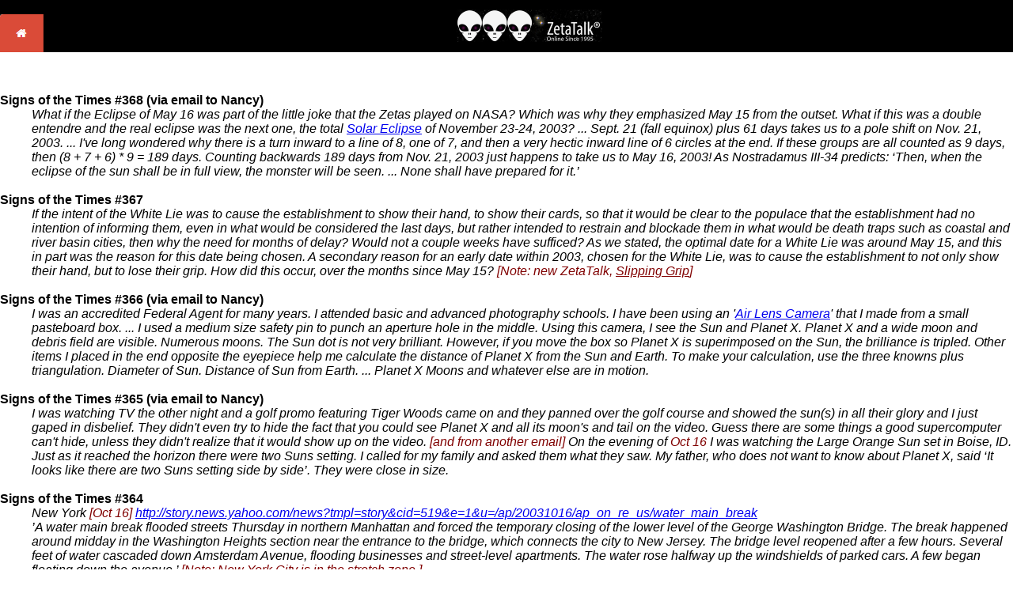

--- FILE ---
content_type: text/html
request_url: http://www.zetatalk.com/index/signot16.htm
body_size: 9743
content:
<!DOCTYPE HTML PUBLIC "-//IETF//DTD HTML//EN">

<html>

<head>
<title>SIGNS of the TIMES to October 16th</title>
    <meta name="viewport" content="width=device-width, initial-scale=1">
    <!--Start Stylesheet-->
<link rel="stylesheet" type="text/css" media="all" href="../css/zetatalk.css" />
<!--End Stylesheet-->
</head>

<body>
<!--Start Nav Table-->
<table width="100%" height="48" border="0" cellpadding="0" cellspacing="0" bgcolor="#000">
  <tr>
    <td width="58px" align="left">&nbsp;<a href="../index.htm" title="link to Home Page"><img src="../images/home-button.png" width="55" height="48" alt="link to Home Page"/></a></td>
    <td align="center"><a href="../index.htm" title="ZetaTalk Logo"><img src="../images/zetatalk-logo-184x41.png" alt="" vspace="0" hspace="0" /></a></td>
  </tr>
</table>
<!--End Nav Table-->
<dl>
<dt>&#160;</dt>
<dt>&nbsp;</dt>
<dt><strong>Signs of the Times #368 (via email to Nancy)</strong></dt>
<dd><em>What if the Eclipse of May 16 was part of the little joke that the Zetas played on NASA? Which was why they emphasized May 15 from the 
outset. What if this was a double entendre and the real eclipse was the next one, the total </em><a href="cropcire.htm" target="_top"><em>Solar Eclipse</em></a><em> of November 23-24, 2003? ... Sept. 
21 (fall equinox) plus 61 days takes us to a pole shift on Nov. 21, 2003. ... I've long wondered why there is a turn inward to a line of 8, one 
of 7, and then a very hectic inward line of 6 circles at the end. If these groups are all counted as 9 days, then (8 + 7 + 6) * 9 = 189 days. 
Counting backwards 189 days from Nov. 21, 2003 just happens to take us to May 16, 2003! As Nostradamus III-34 predicts: &#145;Then, when 
the eclipse of the sun shall be in full view, the monster will be seen. ... None shall have prepared for it.&#146;</em></dd>
<dd>&#160;</dd>
<dt><strong>Signs of the Times #367 </strong></dt>
<dd><em>If the intent of the White Lie was to cause the establishment to show their hand, to show their cards, so that it would be clear to the 
populace that the establishment had no intention of informing them, even in what would be considered the last days, but rather intended 
to restrain and blockade them in what would be death traps such as coastal and river basin cities, then why the need for months of delay? 
Would not a couple weeks have sufficed? As we stated, the optimal date for a White Lie was around May 15, and this in part was the 
reason for this date being chosen. A secondary reason for an early date within 2003, chosen for the White Lie, was to cause the 
establishment to not only show their hand, but to lose their grip. How did this occur, over the months since May 15? </em><font color="#800000"><em>[Note: new ZetaTalk, 
</em></font><a href="zeta39.htm" target="_top"><font color="#800000"><em>Slipping Grip</em></font></a><font color="#800000"><em>]</em></font></dd>
<dd>&#160;</dd>
<dt><strong>Signs of the Times #366 (via email to Nancy)</strong></dt>
<dd><em>I was an accredited Federal Agent for many years. I attended basic and advanced photography schools. I have been using an '</em><a href="../teams/tteam34n.htm" target="_top"><em>Air Lens 
Camera</em></a><em>' that I made from a small pasteboard box. ... I used a medium size safety pin to punch an aperture hole in the middle. Using this 
camera, I see the Sun and Planet X. Planet X and a wide moon and debris field are visible. Numerous moons. The Sun dot is not very 
brilliant. However, if you move the box so Planet X is superimposed on the Sun, the brilliance is tripled. Other items I placed in the end 
opposite the eyepiece help me calculate the distance of Planet X from the Sun and Earth. To make your calculation, use the three knowns 
plus triangulation. Diameter of Sun. Distance of Sun from Earth. ... Planet X Moons and whatever else are in motion.</em></dd>
<dd>&#160;</dd>
<dt><strong>Signs of the Times #365 (via email to Nancy)</strong></dt>
<dd><em>I was watching TV the other night and a golf promo featuring Tiger Woods came on and they panned over the golf course and showed the 
sun(s) in all their glory and I just gaped in disbelief. They didn't even try to hide the fact that you could see Planet X and all its moon's and 
tail on the video. Guess there are some things a good supercomputer can't hide, unless they didn't realize that it would show up on the 
video. </em><font color="#800000"><em>[and from another email]</em></font><em> On the evening of </em><font color="#800000"><em>Oct 16</em></font><em> I was watching the Large Orange Sun set in Boise, ID. Just as it reached the 
horizon there were two Suns setting. I called for my family and asked them what they saw. My father, who does not want to know about 
Planet X, said &#145;It looks like there are two Suns setting side by side&#146;. They were close in size.</em></dd>
<dd>&#160;</dd>
<dt><strong>Signs of the Times #364 </strong></dt>
<dd><em>New York </em><font color="#800000"><em>[Oct 16]</em></font><em> </em><a href="http://story.news.yahoo.com/news?tmpl=story&amp;cid=519&amp;e=1&amp;u=/ap/20031016/ap_on_re_us/water_main_break"><em>http://story.news.yahoo.com/news?tmpl=story&amp;cid=519&amp;e=1&amp;u=/ap/20031016/ap_on_re_us/water_main_break</em></a><em> <br>
&#146;A water main break flooded streets Thursday in northern Manhattan and forced the temporary closing of the lower level of the George 
Washington Bridge. The break happened around midday in the Washington Heights section near the entrance to the bridge, which 
connects the city to New Jersey. The bridge level reopened after a few hours. Several feet of water cascaded down Amsterdam Avenue, 
flooding businesses and street-level apartments. The water rose halfway up the windshields of parked cars. A few began floating down the 
avenue.&#146; </em><font color="#800000"><em>[Note: New York City is in the stretch zone.]</em></font></dd>
<dd>&#160;</dd>
<dt><strong>Signs of the Times #363 </strong></dt>
<dd><em>Had any other date been given, say March 15, or July 15, the approach of Planet X would have been discernible, our White Lie disproved, 
as the angle from Earth would have allowed motion to be detected across the skies, rather than a direct head-on approach which 
disguised the distance. Following May 15 the confusion continued, as Planet X was rapidly zooming in from the outer edges of the solar 
system at that time, zooming up to the Sun, diving 32&#176; below and swinging retrograde around the Sun as it passed, thence rising to the 
Ecliptic after the pass. Why did it appear next to the Sun during all this time? The very bendable red light rays from Planet X head toward 
the greatest gravity draw, which is the Sun, and only those rays diverted toward Earth during this bending path show up on photos or are 
received, naked eye, by the viewer. Thus, it appeared to be close to the Sun, when it was not. </em><font color="#800000"><em>[Note: new ZetaTalk, </em></font><a href="zeta38.htm" target="_top"><font color="#800000"><em>Why May 15?</em></font></a><font color="#800000"><em>]</em></font></dd>
<dd>&#160;</dd>
<dt><strong>Signs of the Times #362 (via email to Nancy)</strong></dt>
<dd><em>This morning </em><font color="#800000"><em>[Oct 15] </em></font><em>CNN showed the Atlanta, Georgia, sky from their sky cam at about 6:35 AM before sunrise, and the sky was 
wall-to-wall red. A little later, the Weather Channel showed the sky over New York City before sunrise, and the sky was red there also. 
</em><font color="#800000"><em>[Note: continuing </em></font><a href="reddust.htm" target="_top"><font color="#800000"><em>Red Dust </em></font></a><font color="#800000"><em>observations.]</em></font></dd>
<dd>&#160;</dd>
<dt><strong>Signs of the Times #361 (from godlikeproduction Message Board)</strong></dt>
<dd><em>Look at all of the activity at this place. </em><a href="http://quake.usgs.gov/waveforms/helimammoth/MMLB_HHZ_NC_00_22221212.html"><em>http://quake.usgs.gov/waveforms/helimammoth/MMLB_HHZ_NC_00_22221212.html </em></a><em>Could it be 
getting ready for an erruption </em><font color="#800000"><em>[Oct 15]</em></font><em>. Maybe 1 thing is for sure from 1986-1992 the resurgent dome rose over an inch a year some 
years almost 2, and from 1992-2002 it rose very slowly only a cm about a year, and in 2002 it has started to rise at a very quick pace 
again this year it would have risen by between 3 and 4 cm. From what I understand by people who live on this volcano the ground is 
shaking all the time. </em></dd>
<dd>&#160;</dd>
<dt><strong>Signs of the Times #360 (via email to Nancy)</strong></dt>
<dd><em>In my local region we doesn't generally have quakes although we have had the odd tremor over the last 20 years. I was asleep at the time 
being 1:00PM in Victoria, Australia </em><font color="#800000"><em>[Oct 15]</em></font><em> and my son comes running into my room astonished at the noise and shake of the house. It 
was noisy like heaps of trucks passing and this lasted for about 5 -6 seconds whislt at the same time there was thunder. Just to confirm 
that someone else had experience it I had asked the local general store owners if they felt the quake-tremor earlier on to which the lady 
said yes whislt saying that her husband said it was thunder at the time. This quake noise came from under our feet and the shaking briefly 
did not come from thunder. I have posted below an Australia quake report site that seems to show nothing much about at all. But then 
again I didn't expect it to either because at the end of July I had notice severe under reporting of events.</em></dd>
</dl>
</body>

</html>
